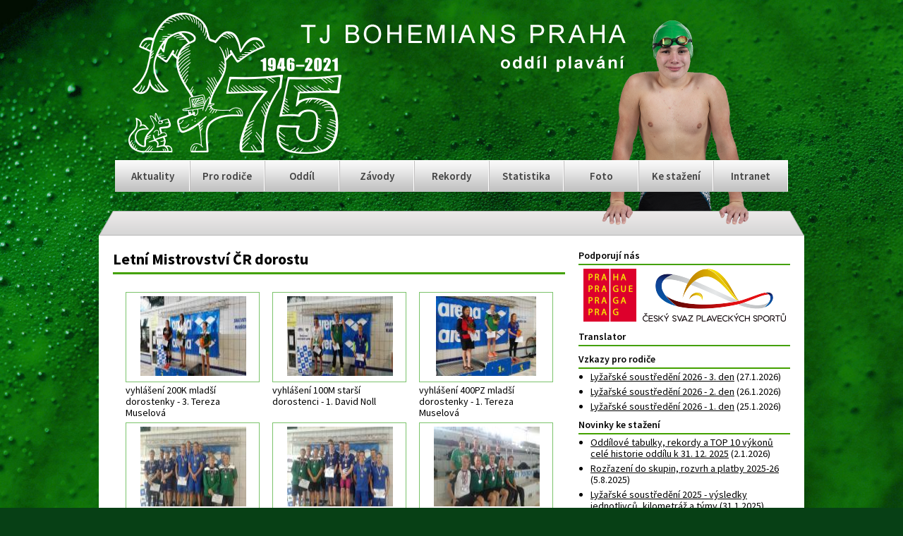

--- FILE ---
content_type: text/html
request_url: https://boh.cz/galerie/553/
body_size: 3099
content:
<!DOCTYPE html PUBLIC "-//W3C//DTD XHTML 1.0 Strict//EN" "https://www.w3.org/TR/xhtml1/DTD/xhtml1-strict.dtd">
<html xmlns="https://www.w3.org/1999/xhtml" lang="cs" xml:lang="cs" xmlns:fb="https://ogp.me/ns/fb#">
<head>
	<meta http-equiv="content-type" content="text/html; charset=utf-8" />
	<meta name="author" content="credits, hubik"/>
	<meta name="keywords" content="plavání, sportovní škola, přípravka, plavecké závody, reprezentace, děti, volný čas" />
	<meta name="description" content="Webový portál Plaveckého oddílu TJ Bohemians" />
	<link href="/favicon.ico" rel="shortcut icon" />
	<link rel="stylesheet" type="text/css" href="/css/style.css?v=12c" />
	<meta property="og:image" content="/images_new/bohemka.png"/>
	<link href='https://fonts.googleapis.com/css?family=Source+Sans+Pro:400,600,700,400italic,600italic,700italic&subset=latin-ext' rel='stylesheet' type='text/css'>
	<script type='text/javascript' src='/highslide/highslide-with-gallery.js'></script>
	<script type='text/javascript' src='/highslide/highslide.config.js' charset='utf-8'></script>
	<link rel='stylesheet' type='text/css' href='/highslide/highslide.css' />

		<title>Fotogalerie | TJ Bohemians Praha</title>
		
<!-- Google tag (gtag.js) -->
<script async src="https://www.googletagmanager.com/gtag/js?id=G-QZMNZQN7KQ"></script>
<script>
  window.dataLayer = window.dataLayer || [];
  function gtag(){dataLayer.push(arguments);}
  gtag('js', new Date());

  gtag('config', 'G-QZMNZQN7KQ');
</script>

<meta name="google-translate-customization" content="9355ca28f0839ecc-649d75cac71a35fb-g2cdc2413c2d86a1a-a"></meta>

</head>
<body>
<div id="fb-root"></div>
<script>(function(d, s, id) {
  var js, fjs = d.getElementsByTagName(s)[0];
  if (d.getElementById(id)) return;
  js = d.createElement(s); js.id = id;
  js.src = "//connect.facebook.net/cs_CZ/sdk.js#xfbml=1&version=v2.6&appId=221828744517009";
  fjs.parentNode.insertBefore(js, fjs);
}(document, 'script', 'facebook-jssdk'));</script>
	<div class="wrapper">
	<div class="header">
	<div class="logo">
		<a href="/"><img src="/images_new/logo7.png" /></a>
	</div>
	<div class="plavkyne">
		<img src="/images_new/plavci/14.png?v=2">
	</div>
	<div class="menu">
		<ul>
			<li><a href="/">Aktuality</a></li>
			<li><a href="/vzkazy/">Pro rodiče</a></li>
			<li><a href="/oddil/">Oddíl</a></li>
			<li><a href="/zavody/">Závody</a></li>
			<li><a href="/rekordy/">Rekordy</a></li>
			<li><a href="/index.php?page=stat">Statistika</a></li>
			<li><a href="/foto/">Foto</a></li>
			<li><a href="/stahovani/">Ke stažení</a></li>
			<li><a href="/index.php?page=login">Intranet</a></li>
		</ul>
	</div>
	  <span class="roof"></span>
	</div>
		<div class="content">
		<div class="main"><h2>Letní Mistrovství ČR dorostu</h2>
<div class='galerie'><a href='/fotky/553/29581.jpg?v=625526271' onclick='return hs.expand(this, config1 )' title='vyhlášení 200K mladší dorostenky - 3. Tereza Muselová' class='img'><img src='/fotky/553/small/29581_small.jpg' alt='vyhlášení 200K mladší dorostenky - 3. Tereza Muselová' title='vyhlášení 200K mladší dorostenky - 3. Tereza Muselová' class='galerie_fotka' /></a><p class='popisek'>vyhlášení 200K mladší dorostenky - 3. Tereza Muselová</p></div>
<div class='galerie'><a href='/fotky/553/29582.jpg?v=625526271' onclick='return hs.expand(this, config1 )' title='vyhlášení 100M starší dorostenci - 1. David Noll' class='img'><img src='/fotky/553/small/29582_small.jpg' alt='vyhlášení 100M starší dorostenci - 1. David Noll' title='vyhlášení 100M starší dorostenci - 1. David Noll' class='galerie_fotka' /></a><p class='popisek'>vyhlášení 100M starší dorostenci - 1. David Noll</p></div>
<div class='galerie'><a href='/fotky/553/29583.jpg?v=625526271' onclick='return hs.expand(this, config1 )' title='vyhlášení 400PZ mladší dorostenky - 1. Tereza Muselová' class='img'><img src='/fotky/553/small/29583_small.jpg' alt='vyhlášení 400PZ mladší dorostenky - 1. Tereza Muselová' title='vyhlášení 400PZ mladší dorostenky - 1. Tereza Muselová' class='galerie_fotka' /></a><p class='popisek'>vyhlášení 400PZ mladší dorostenky - 1. Tereza Muselová</p></div>

<div class='galerie'><a href='/fotky/553/29584.jpg?v=625526271' onclick='return hs.expand(this, config1 )' title='vyhlášení 4x200K dorostenci - 3. Noll, Bejček, Kozubek, Hanzal' class='img'><img src='/fotky/553/small/29584_small.jpg' alt='vyhlášení 4x200K dorostenci - 3. Noll, Bejček, Kozubek, Hanzal' title='vyhlášení 4x200K dorostenci - 3. Noll, Bejček, Kozubek, Hanzal' class='galerie_fotka' /></a><p class='popisek'>vyhlášení 4x200K dorostenci - 3. Noll, Bejček, Kozubek, Hanzal</p></div>
<div class='galerie'><a href='/fotky/553/29585.jpg?v=625526271' onclick='return hs.expand(this, config1 )' title='vyhlášení 4x100K dorostenci - 2. Noll, Bejček, Hanzal, Kozubek' class='img'><img src='/fotky/553/small/29585_small.jpg' alt='vyhlášení 4x100K dorostenci - 2. Noll, Bejček, Hanzal, Kozubek' title='vyhlášení 4x100K dorostenci - 2. Noll, Bejček, Hanzal, Kozubek' class='galerie_fotka' /></a><p class='popisek'>vyhlášení 4x100K dorostenci - 2. Noll, Bejček, Hanzal, Kozubek</p></div>
<div class='galerie'><a href='/fotky/553/29586.jpg?v=625526271' onclick='return hs.expand(this, config1 )' title='společná' class='img'><img src='/fotky/553/small/29586_small.jpg' alt='společná' title='společná' class='galerie_fotka' /></a><p class='popisek'>společná</p></div>

</div>
			<div class="aside">

<!-- černý čtverec
<div class='alertBoxBlack'><span class='title'>Připravujeme Prázdninový čtyřboj</span><p>závody se uskuteční ve čtvrtek 25. 6. 2015 od 16:30.</p></div>
konec černý čtverec -->

<div class="widget">
<h4>Podporují nás</h4>
<a href="https://www.praha.eu/" target="_blank"><img src="/images_new/bohcz_praha.png"></a>&nbsp;&nbsp;&nbsp;<a href="https://www.czechswimming.cz/" target="_blank"><img src="/images_new/bohcz_svaz.png"></a></div>

<div class="widget">
<h4>Translator</h4>
<div id="google_translate_element"></div><script type="text/javascript">
function googleTranslateElementInit() {
  new google.translate.TranslateElement({pageLanguage: 'cs', includedLanguages: 'cs,de,en,es,fr,hu,it,pl,pt-PT,ru,uk,nl', gaTrack: true, gaId: 'UA-43078033-1'}, 'google_translate_element');
}
</script><script type="text/javascript" src="//translate.google.com/translate_a/element.js?cb=googleTranslateElementInit"></script>
</div>

<div class="widget_h">
<h4><a href="/index.php?page=vzkazy">Vzkazy pro rodiče</a></h4>
<ul>
<li><span class='title'><a href='/vzkazy#933'>Lyžařské soustředění 2026 - 3. den</span></a> (27.1.2026)<br><li><span class='title'><a href='/vzkazy#932'>Lyžařské soustředění 2026 - 2. den</span></a> (26.1.2026)<br><li><span class='title'><a href='/vzkazy#931'>Lyžařské soustředění 2026 - 1. den</span></a> (25.1.2026)<br></ul>
</div>

<div class="widget_h">
<h4><a href="/stahovani/">Novinky ke stažení</a></h4>
<ul>
<li><span class='title'><a href='/download/162_25statistika.pdf'>Oddílové tabulky, rekordy a TOP 10 výkonů celé historie oddílu k 31. 12. 2025</span></a> (2.1.2026)<br><li><span class='title'><a href='/download/161_rozdeleni_plavani_2025-26.pdf'>Rozřazení do skupin, rozvrh a platby 2025-26</span></a> (5.8.2025)<br><li><span class='title'><a href='/download/160_25hory-jednotlivci_kilometraz_tymy.pdf'>Lyžařské soustředění 2025 - výsledky jednotlivců, kilometráž a týmy</span></a> (31.1.2025)<br></ul>
</div>

<div class="widget">
<h4><a href="/index.php?page=fotky">Poslední fotogalerie</a></h4>
<table width="100%"><tr style="text-align: center; vertical-align: top;">
<td width='120px'><a href='/galerie/910/'><img src='/fotky/910/small/85004_small.jpg' class='sidebar_fotka'><br>Lyžařské soustředění 2026 (foto Jan Srb)</a></td><td width='120px'><a href='/galerie/909/'><img src='/fotky/909/small/84945_small.jpg' class='sidebar_fotka'><br>Krajské kolo MČR družstev (foto Jan Srb a Petr Dvořák)</a></td></tr></table>
</div>

<!--
<div class="widget">
<h4>Kam se chystáme</h4>
</div>
-->

<div class="widget">
<h4>Pořádáme</h4>
<a href="http://www.jarnicenaprahy.cz/" target="_blank"><img src="/images_new/loga/jcp_promo.png"></a>
</div>

<h4>Najdete nás na Facebooku</h4>
<div class="fb-page" data-href="https://www.facebook.com/boh.cz/" data-width="300" data-small-header="false" data-adapt-container-width="true" data-hide-cover="false" data-show-facepile="false" data-show-posts="false"></div>
<div class="fb-page" data-href="https://www.facebook.com/jarnicenaprahy.cz/" data-width="300" data-small-header="false" data-adapt-container-width="true" data-hide-cover="false" data-show-facepile="false" data-show-posts="false"></div>	</div>
		<div class="patka">
			Napište nám: <a href="mailto:jan.srb@czechswimming.cz">jan.srb@czechswimming.cz</a> | 
			&copy; copyright 2007 - 2026 | 
			design by <a href="mailto:vojtech.baroch@gmail.com">barri</a> | 
			programming by <a href="mailto:profik123@gmail.com">Cr3d1ts</a> & Hubik | 
			<a href="https://www.toplist.cz/stat/438887"><script language="JavaScript" type="text/javascript">
<!--
document.write('<img src="https://toplist.cz/count.asp?id=438887&logo=s&http='+escape(document.referrer)+'&t='+escape(document.title)+
'&wi='+escape(window.screen.width)+'&he='+escape(window.screen.height)+'&cd='+escape(window.screen.colorDepth)+'" width="14" height="14" border=0 alt="TOPlist" />'); 
//--></script><noscript><img src="https://toplist.cz/count.asp?id=438887&logo=s" border="0"
alt="TOPlist" width="14" height="14" /></noscript></a> 
		</div>
		</div>
</body>
</html>
